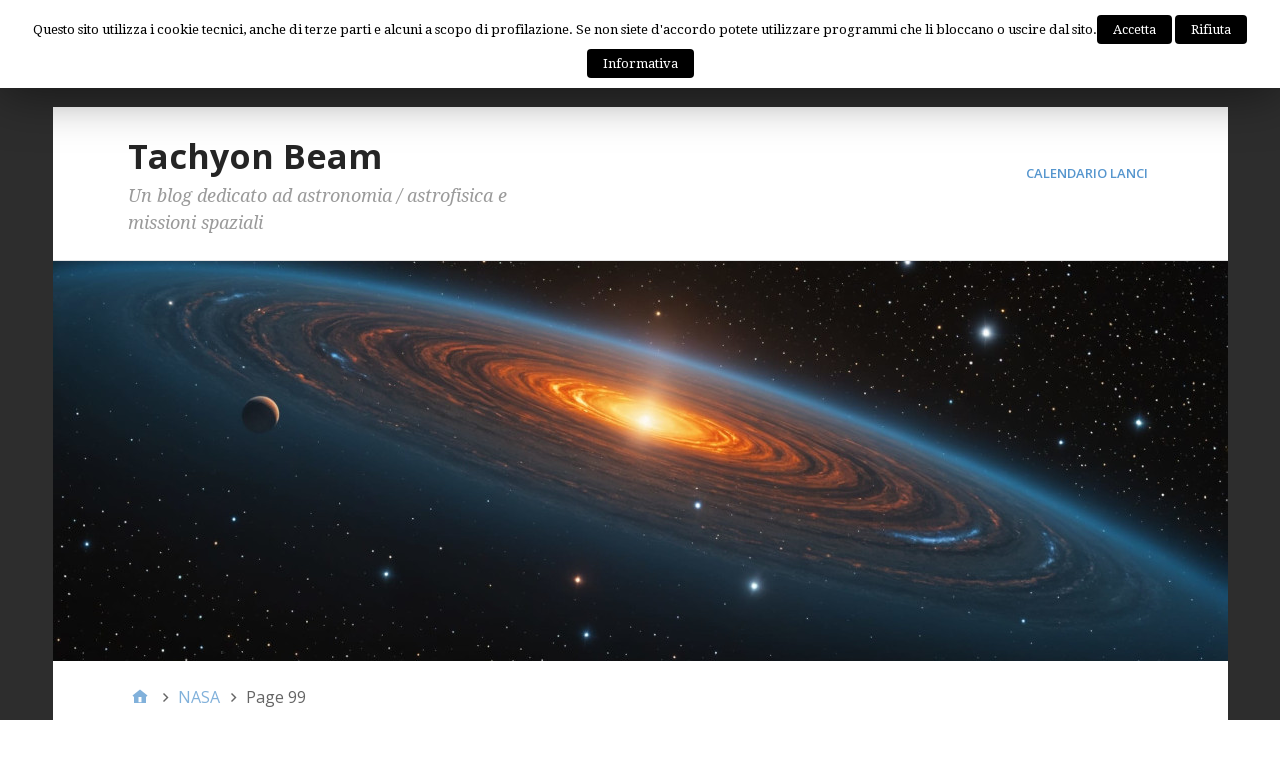

--- FILE ---
content_type: text/html; charset=UTF-8
request_url: https://tachyonbeam.com/tag/nasa/page/99/
body_size: 10345
content:
<!DOCTYPE html>
<html lang="en">

<head>
<meta charset="UTF-8" />
<title>&#8216;NASA&#8217; Articles at Tachyon Beam, Page 99</title>
<meta name="viewport" content="width=device-width, initial-scale=1" />
<meta name="generator" content="Stargazer 4.0.0" />
<link rel='dns-prefetch' href='//platform.twitter.com' />
<link rel='dns-prefetch' href='//platform.linkedin.com' />
<link rel='dns-prefetch' href='//fonts.googleapis.com' />
<link rel='dns-prefetch' href='//s.w.org' />
<link rel="alternate" type="application/rss+xml" title="Tachyon Beam &raquo; Feed" href="https://tachyonbeam.com/feed/" />
<link rel="alternate" type="application/rss+xml" title="Tachyon Beam &raquo; Comments Feed" href="https://tachyonbeam.com/comments/feed/" />
<meta name="description" content="Page 99: Blog riguardanti attività della NASA" />
<link rel="alternate" type="application/rss+xml" title="Tachyon Beam &raquo; NASA Tag Feed" href="https://tachyonbeam.com/tag/nasa/feed/" />
<meta name="keywords" content="NASA, Tachyon Beam" />
<link rel="pingback" href="https://tachyonbeam.com/xmlrpc.php" />
<meta name="robots" content="index,follow,noodp,noydir" />
		<script type="text/javascript">
			window._wpemojiSettings = {"baseUrl":"https:\/\/s.w.org\/images\/core\/emoji\/11\/72x72\/","ext":".png","svgUrl":"https:\/\/s.w.org\/images\/core\/emoji\/11\/svg\/","svgExt":".svg","source":{"concatemoji":"https:\/\/tachyonbeam.com\/wp-includes\/js\/wp-emoji-release.min.js?ver=4.9.26"}};
			!function(e,a,t){var n,r,o,i=a.createElement("canvas"),p=i.getContext&&i.getContext("2d");function s(e,t){var a=String.fromCharCode;p.clearRect(0,0,i.width,i.height),p.fillText(a.apply(this,e),0,0);e=i.toDataURL();return p.clearRect(0,0,i.width,i.height),p.fillText(a.apply(this,t),0,0),e===i.toDataURL()}function c(e){var t=a.createElement("script");t.src=e,t.defer=t.type="text/javascript",a.getElementsByTagName("head")[0].appendChild(t)}for(o=Array("flag","emoji"),t.supports={everything:!0,everythingExceptFlag:!0},r=0;r<o.length;r++)t.supports[o[r]]=function(e){if(!p||!p.fillText)return!1;switch(p.textBaseline="top",p.font="600 32px Arial",e){case"flag":return s([55356,56826,55356,56819],[55356,56826,8203,55356,56819])?!1:!s([55356,57332,56128,56423,56128,56418,56128,56421,56128,56430,56128,56423,56128,56447],[55356,57332,8203,56128,56423,8203,56128,56418,8203,56128,56421,8203,56128,56430,8203,56128,56423,8203,56128,56447]);case"emoji":return!s([55358,56760,9792,65039],[55358,56760,8203,9792,65039])}return!1}(o[r]),t.supports.everything=t.supports.everything&&t.supports[o[r]],"flag"!==o[r]&&(t.supports.everythingExceptFlag=t.supports.everythingExceptFlag&&t.supports[o[r]]);t.supports.everythingExceptFlag=t.supports.everythingExceptFlag&&!t.supports.flag,t.DOMReady=!1,t.readyCallback=function(){t.DOMReady=!0},t.supports.everything||(n=function(){t.readyCallback()},a.addEventListener?(a.addEventListener("DOMContentLoaded",n,!1),e.addEventListener("load",n,!1)):(e.attachEvent("onload",n),a.attachEvent("onreadystatechange",function(){"complete"===a.readyState&&t.readyCallback()})),(n=t.source||{}).concatemoji?c(n.concatemoji):n.wpemoji&&n.twemoji&&(c(n.twemoji),c(n.wpemoji)))}(window,document,window._wpemojiSettings);
		</script>
		<link rel='stylesheet' id='tfg_style-css'  href='https://tachyonbeam.com/wp-content/plugins/twitter-facebook-google-plusone-share/tfg_style.css?ver=4.9.26' type='text/css' media='all' />
<link rel='stylesheet' id='cookie-law-info-css'  href='https://tachyonbeam.com/wp-content/plugins/cookie-law-info/public/css/cookie-law-info-public.css?ver=1.7.1' type='text/css' media='all' />
<link rel='stylesheet' id='cookie-law-info-gdpr-css'  href='https://tachyonbeam.com/wp-content/plugins/cookie-law-info/public/css/cookie-law-info-gdpr.css?ver=1.7.1' type='text/css' media='all' />
<link rel='stylesheet' id='stargazer-font-css'  href='https://fonts.googleapis.com/css?family=Droid+Serif%3A400%2C700%2C400italic%2C700italic%7COpen+Sans%3A300%2C400%2C600%2C700&#038;ver=4.9.26#038;subset=latin,latin-ext' type='text/css' media='all' />
<link rel='stylesheet' id='hybrid-one-five-css'  href='https://tachyonbeam.com/wp-content/themes/stargazer/library/css/one-five.min.css?ver=4.0.0' type='text/css' media='all' />
<link rel='stylesheet' id='hybrid-gallery-css'  href='https://tachyonbeam.com/wp-content/themes/stargazer/library/css/gallery.min.css?ver=4.0.0' type='text/css' media='all' />
<link rel='stylesheet' id='stargazer-mediaelement-css'  href='https://tachyonbeam.com/wp-content/themes/stargazer/css/mediaelement.min.css?ver=4.9.26' type='text/css' media='all' />
<link rel='stylesheet' id='stargazer-media-css'  href='https://tachyonbeam.com/wp-content/themes/stargazer/css/media.min.css?ver=4.9.26' type='text/css' media='all' />
<link rel='stylesheet' id='hybrid-style-css'  href='https://tachyonbeam.com/wp-content/themes/stargazer/style.min.css?ver=4.9.26' type='text/css' media='all' />
<script type='text/javascript' src='https://platform.twitter.com/widgets.js?ver=4.9.26'></script>
<script type='text/javascript' src='https://platform.linkedin.com/in.js?ver=4.9.26'></script>
<script type='text/javascript' src='https://tachyonbeam.com/wp-includes/js/jquery/jquery.js?ver=1.12.4'></script>
<script type='text/javascript' src='https://tachyonbeam.com/wp-includes/js/jquery/jquery-migrate.min.js?ver=1.4.1'></script>
<script type='text/javascript'>
/* <![CDATA[ */
var Cli_Data = {"nn_cookie_ids":[],"cookielist":[]};
var log_object = {"ajax_url":"https:\/\/tachyonbeam.com\/wp-admin\/admin-ajax.php"};
/* ]]> */
</script>
<script type='text/javascript' src='https://tachyonbeam.com/wp-content/plugins/cookie-law-info/public/js/cookie-law-info-public.js?ver=1.7.1'></script>
<link rel='https://api.w.org/' href='https://tachyonbeam.com/wp-json/' />
<link rel="EditURI" type="application/rsd+xml" title="RSD" href="https://tachyonbeam.com/xmlrpc.php?rsd" />
<link rel="wlwmanifest" type="application/wlwmanifest+xml" href="https://tachyonbeam.com/wp-includes/wlwmanifest.xml" /> 
<meta name="generator" content="WordPress 4.9.26" />


<!-- Facebook Like Thumbnail -->
<link rel="image_src" href="http://tachyonbeam.com/wp-content/uploads/2015/11/15-217-master.jpg" />
<!-- End Facebook Like Thumbnail -->


<style type="text/css" id="custom-colors-css">a, .wp-playlist-light .wp-playlist-playing, .wp-embed-comments a,.wp-embed-share-dialog-open, .wp-embed a { color: rgba( 30, 115, 190, 0.75 ); } a:hover, a:focus, legend, mark, .comment-respond .required, pre,.form-allowed-tags code, pre code,.wp-playlist-light .wp-playlist-item:hover,.wp-playlist-light .wp-playlist-item:focus,.mejs-button button:hover::after, .mejs-button button:focus::after,.mejs-overlay-button:hover::after, .mejs-overlay-button:focus::after,.wp-embed-comments a:hover, .wp-embed-comments a:focus,.wp-embed-share-dialog-open:hover, .wp-embed-share-dialog-open:focus,.wp-embed a:hover, .wp-embed a:focus{ color: #1e73be; } input[type='submit'], input[type='reset'], input[type='button'], button, .page-links a,.comment-reply-link, .comment-reply-login, .wp-calendar td.has-posts a, #menu-sub-terms li a{ background-color: rgba( 30, 115, 190, 0.8 ); } legend, mark, pre, .form-allowed-tags code { background-color: rgba( 30, 115, 190, 0.1 ); } input[type='submit']:hover, input[type='submit']:focus,input[type='reset']:hover, input[type='reset']:focus,input[type='button']:hover, input[type='button']:focus,button:hover, button:focus,.page-links a:hover, .page-links a:focus,.wp-calendar td.has-posts a:hover, .wp-calendar td.has-posts a:focus,.widget-title > .wrap,#comments-number > .wrap, #reply-title > .wrap, .attachment-meta-title > .wrap,.widget_search > .search-form,#menu-sub-terms li a:hover, #menu-sub-terms li a:focus,.comment-reply-link:hover, .comment-reply-link:focus,.comment-reply-login:hover, .comment-reply-login:focus,.mejs-time-rail .mejs-time-loaded, .skip-link .screen-reader-text{ background-color: #1e73be; } ::selection { background-color: #1e73be; } legend { border-color: rgba( 30, 115, 190, 0.15 ); } body { border-top-color: #1e73be; } .entry-content a, .entry-summary a, .comment-content a { border-bottom-color: rgba( 30, 115, 190, 0.15 ); } .entry-content a:hover, .entry-content a:focus,           .entry-summary a:hover, .entry-summary a:focus,           .comment-content a:hover, .comment-content a:focus           { border-bottom-color: rgba( 30, 115, 190, 0.75 ); } body, .widget-title, #comments-number, #reply-title,.attachment-meta-title { border-bottom-color: #1e73be; } blockquote { background-color: rgba( 30, 115, 190, 0.85 ); } blockquote blockquote { background-color: rgba( 30, 115, 190, 0.9 ); } blockquote { outline-color: rgba( 30, 115, 190, 0.85); }</style>
		<script type="text/javascript">
			var cli_flush_cache=2;
		</script>
		
<style type="text/css" id="custom-header-css">body.custom-header #site-title a { color: #252525; }</style>
<style type="text/css" id="custom-background-css">body.custom-background { background: #2d2d2d; }</style>
<link rel="icon" href="https://tachyonbeam.com/wp-content/uploads/2024/01/cropped-Icon-32x32.jpg" sizes="32x32" />
<link rel="icon" href="https://tachyonbeam.com/wp-content/uploads/2024/01/cropped-Icon-192x192.jpg" sizes="192x192" />
<link rel="apple-touch-icon-precomposed" href="https://tachyonbeam.com/wp-content/uploads/2024/01/cropped-Icon-180x180.jpg" />
<meta name="msapplication-TileImage" content="https://tachyonbeam.com/wp-content/uploads/2024/01/cropped-Icon-270x270.jpg" />

<!-- BEGIN ExactMetrics v5.3.7 Universal Analytics - https://exactmetrics.com/ -->
<script>
(function(i,s,o,g,r,a,m){i['GoogleAnalyticsObject']=r;i[r]=i[r]||function(){
	(i[r].q=i[r].q||[]).push(arguments)},i[r].l=1*new Date();a=s.createElement(o),
	m=s.getElementsByTagName(o)[0];a.async=1;a.src=g;m.parentNode.insertBefore(a,m)
})(window,document,'script','https://www.google-analytics.com/analytics.js','ga');
  ga('create', 'UA-61230419-1', 'auto');
  ga('send', 'pageview');
</script>
<!-- END ExactMetrics Universal Analytics -->
</head>

<body class="wordpress ltr en parent-theme multisite blog-1 y2026 m01 d18 h15 sunday logged-out custom-background custom-header display-header-text plural archive taxonomy taxonomy-post_tag taxonomy-post_tag-nasa post_tag-template-default paged paged-99 layout-2c-l custom-colors" dir="ltr" itemscope="itemscope" itemtype="http://schema.org/Blog">

	<div id="container">

		<div class="skip-link">
			<a href="#content" class="screen-reader-text">Skip to content</a>
		</div><!-- .skip-link -->

		
	<nav class="menu menu-primary" role="navigation" id="menu-primary" aria-label="Primary Menu" itemscope="itemscope" itemtype="http://schema.org/SiteNavigationElement">

		<h3 id="menu-primary-title" class="menu-toggle">
			<button class="screen-reader-text">MenuA</button>
		</h3><!-- .menu-toggle -->

		<div class="wrap"><ul id="menu-primary-items" class="menu-items"><li id="menu-item-14" class="menu-item menu-item-type-post_type menu-item-object-page menu-item-14"><a href="https://tachyonbeam.com/about/">Contatti / About</a></li>
</ul><form role="search" method="get" class="search-form" action="https://tachyonbeam.com/">
				<label>
					<span class="screen-reader-text">Search for:</span>
					<input type="search" class="search-field" placeholder="Search &hellip;" value="" name="s" />
				</label>
				<input type="submit" class="search-submit" value="Search" />
			</form></div>
	</nav><!-- #menu-primary -->


		<div class="wrap">

			<header class="site-header" id="header" role="banner" itemscope="itemscope" itemtype="http://schema.org/WPHeader">

				
					<div id="branding">
						
													<h1 class="site-title" id="site-title" itemprop="headline"><a href="https://tachyonbeam.com" rel="home">Tachyon Beam</a></h1>							<h2 class="site-description" id="site-description" itemprop="description">Un blog dedicato ad astronomia / astrofisica e missioni spaziali</h2>											</div><!-- #branding -->

				
				
	<nav class="menu menu-secondary" role="navigation" id="menu-secondary" aria-label="Secondary Menu" itemscope="itemscope" itemtype="http://schema.org/SiteNavigationElement">

		<h3 id="menu-primary-title" class="menu-toggle">
			<button class="screen-reader-text">MenuB</button>
		</h3><!-- .menu-toggle -->

		<div class="wrap"><ul id="menu-secondary-items" class="menu-items"><li id="menu-item-24" class="menu-item menu-item-type-post_type menu-item-object-page menu-item-24"><a href="https://tachyonbeam.com/calendario-lanci/">Calendario lanci</a></li>
</ul></div>
	</nav><!-- #menu-secondary -->


			</header><!-- #header -->

			
				<img class="header-image" src="https://tachyonbeam.com/wp-content/uploads/2026/01/TB20b.jpg" width="1175" height="400" alt="" />

			
			<div id="main" class="main">

				
	<nav role="navigation" aria-label="Breadcrumbs" class="breadcrumb-trail breadcrumbs" itemprop="breadcrumb"><ul class="trail-items" itemscope itemtype="http://schema.org/BreadcrumbList"><meta name="numberOfItems" content="3" /><meta name="itemListOrder" content="Ascending" /><li itemprop="itemListElement" itemscope itemtype="http://schema.org/ListItem" class="trail-item trail-begin"><a href="https://tachyonbeam.com/" rel="home"><span itemprop="name">Home</span></a><meta itemprop="position" content="1" /></li><li itemprop="itemListElement" itemscope itemtype="http://schema.org/ListItem" class="trail-item"><a href="https://tachyonbeam.com/tag/nasa/"><span itemprop="name">NASA</span></a><meta itemprop="position" content="2" /></li><li itemprop="itemListElement" itemscope itemtype="http://schema.org/ListItem" class="trail-item trail-end"><span itemprop="name">Page 99</span><meta itemprop="position" content="3" /></li></ul></nav>

<main class="content" id="content" role="main">

	
		<div class="archive-header" itemscope="itemscope" itemtype="http://schema.org/WebPageElement">

	<h1 class="archive-title" itemprop="headline">NASA</h1>

	
	
</div><!-- .loop-meta -->
	
	
		
			
			<article class="entry author-admin has-excerpt post-856 post type-post status-publish format-standard category-sonde tag-nasa tag-pianet" id="post-856" itemscope="itemscope" itemtype="http://schema.org/BlogPosting" itemprop="blogPost">

	
		<a href="https://tachyonbeam.com/2015/11/06/latmosfera-di-marte-strappata-via-dal-vento-solare/"><img  class="landscape cw-greater thumbnail stargazer-full" width="640" height="360" alt="Rappresentazione artistica di una tempesta solare mentre strappa via gas dall&#039;atmosfera di Marte (Immagine NASA/GSFC)" itemprop="image" src="https://tachyonbeam.com/wp-content/uploads/2015/11/15-217-master.jpg" /></a>
		<header class="entry-header">

			<h2 class="entry-title" itemprop="headline"><a href="https://tachyonbeam.com/2015/11/06/latmosfera-di-marte-strappata-via-dal-vento-solare/" rel="bookmark" itemprop="url">L&#8217;atmosfera di Marte strappata via dal vento solare</a></h2>
			<div class="entry-byline">
				<span class="entry-author" itemprop="author" itemscope="itemscope" itemtype="http://schema.org/Person"><a href="https://tachyonbeam.com/author/admin/" title="Posts by Massimo Luciani" rel="author" class="url fn n" itemprop="url"><span itemprop="name">Massimo Luciani</span></a></span>
				<time class="entry-published updated" datetime="2015-11-06T10:57:39+00:00" itemprop="datePublished" title="Friday, November 6, 2015, 10:57 am">November 6, 2015</time>
				<a href="https://tachyonbeam.com/2015/11/06/latmosfera-di-marte-strappata-via-dal-vento-solare/#comments" class="comments-link" itemprop="discussionURL">3</a>							</div><!-- .entry-byline -->

		</header><!-- .entry-header -->

		<div class="entry-summary" itemprop="description">
			<p>Ben due riviste ospitano una serie articoli che descrivono i risultati di un anno della missione della sonda spaziale MAVEN della NASA, &#8220;Science&#8221; e &#8220;Geophysical Research Letters&#8221;. Le conclusioni sui motivi per cui Marte ha perso la maggior parte della sua atmosfera sono state anche spiegate in una conferenza stampa della NASA tenuta ieri. In poche parole, la colpa è del vento solare, che ha potuto portare via l&#8217;atmosfera grazie all&#8217;assenza di un campo magnetico protettivo trasformando un pianeta che in origine era simile alla Terra nel desolato pianeta rosso che conosciamo oggi.</p>
<div class="bottomcontainerBox" style="border:1px solid #808080; border-radius:5px 5px 5px 5px; box-shadow:2px 2px 5px rgba(0,0,0,0.3);background-color:#F0F4F9;">
			<div style="float:left; width:125px;padding-right:10px; margin:4px 4px 4px 4px;height:30px;">
			<iframe src="https://www.facebook.com/plugins/like.php?href=https%3A%2F%2Ftachyonbeam.com%2F2015%2F11%2F06%2Flatmosfera-di-marte-strappata-via-dal-vento-solare%2F&amp;layout=button_count&amp;show_faces=false&amp;width=125&amp;action=like&amp;font=verdana&amp;colorscheme=light&amp;height=21" scrolling="no" frameborder="0" allowTransparency="true" style="border:none; overflow:hidden; width:125px; height:21px;"></iframe></div>
			<div style="float:left; width:105px;padding-right:10px; margin:4px 4px 4px 4px;height:30px;">
			<a href="https://twitter.com/share" class="twitter-share-button" data-url="https://tachyonbeam.com/2015/11/06/latmosfera-di-marte-strappata-via-dal-vento-solare/"  data-text="L&#8217;atmosfera di Marte strappata via dal vento solare" data-count="horizontal" data-via="NetMassimo"></a>
			</div><div style="float:left; width:105px;padding-right:10px; margin:4px 4px 4px 4px;height:30px;"><script type="in/share" data-url="https://tachyonbeam.com/2015/11/06/latmosfera-di-marte-strappata-via-dal-vento-solare/" data-counter="right"></script></div><div style="float:left; width:105px;padding-right:10px; margin:4px 4px 4px 4px;height:30px;"><a href="https://pinterest.com/pin/create/button/?url=https%3A%2F%2Ftachyonbeam.com%2F2015%2F11%2F06%2Flatmosfera-di-marte-strappata-via-dal-vento-solare%2F&media=http%3A%2F%2Ftachyonbeam.com%2Fwp-content%2Fuploads%2F2015%2F11%2F15-217-master.jpg" data-pin-do="buttonPin" data-pin-config="beside"><img src="//assets.pinterest.com/images/pidgets/pinit_fg_en_rect_gray_20.png" /></a>
<script type="text/javascript" async src="//assets.pinterest.com/js/pinit.js"></script></div>			
			</div><div style="clear:both"></div><div style="padding-bottom:4px;"></div>		</div><!-- .entry-summary -->

	
</article><!-- .entry -->
			
		
			
			<article class="entry author-admin has-excerpt post-843 post type-post status-publish format-standard category-stazioni-spaziali tag-esa tag-jaxa tag-nasa tag-roscosmos" id="post-843" itemscope="itemscope" itemtype="http://schema.org/BlogPosting" itemprop="blogPost">

	
		<a href="https://tachyonbeam.com/2015/11/02/15-anni-fa-linizio-della-presenza-umana-ininterrotta-sulla-stazione-spaziale-internazionale/"><img  class="landscape cw-greater thumbnail stargazer-full" width="640" height="408" alt="La Stazione Spaziale Internazionale fotografata da un membro dell&#039;equipaggio dello Space Shuttle Atlantis il 23 maggio 2010 (Foto NASA)" itemprop="image" src="https://tachyonbeam.com/wp-content/uploads/2015/11/International_Space_Station_after_undocking_of_STS-132.jpg" /></a>
		<header class="entry-header">

			<h2 class="entry-title" itemprop="headline"><a href="https://tachyonbeam.com/2015/11/02/15-anni-fa-linizio-della-presenza-umana-ininterrotta-sulla-stazione-spaziale-internazionale/" rel="bookmark" itemprop="url">15 anni fa l&#8217;inizio della presenza umana ininterrotta sulla Stazione Spaziale Internazionale</a></h2>
			<div class="entry-byline">
				<span class="entry-author" itemprop="author" itemscope="itemscope" itemtype="http://schema.org/Person"><a href="https://tachyonbeam.com/author/admin/" title="Posts by Massimo Luciani" rel="author" class="url fn n" itemprop="url"><span itemprop="name">Massimo Luciani</span></a></span>
				<time class="entry-published updated" datetime="2015-11-02T10:44:25+00:00" itemprop="datePublished" title="Monday, November 2, 2015, 10:44 am">November 2, 2015</time>
				<a href="https://tachyonbeam.com/2015/11/02/15-anni-fa-linizio-della-presenza-umana-ininterrotta-sulla-stazione-spaziale-internazionale/#respond" class="comments-link" itemprop="discussionURL">0</a>							</div><!-- .entry-byline -->

		</header><!-- .entry-header -->

		<div class="entry-summary" itemprop="description">
			<p>Il 2 novembre 2000 i primi tre membri dell&#8217;equipaggio raggiunsero la Stazione Spaziale Internazionale per iniziare i lavori in quello che allora era il nuovo avamposto dell&#8217;umanità. Con quell&#8217;atto, l&#8217;astronauta americano Bill Shepherd e i cosmonauti russi Yuri Gidzenko e Sergei Krikalev vi stabilirono una presenza umana ininterrotta. Nel corso degli anni, la Stazione è stata espansa fino ad assumere la configurazione attuale sviluppando possibilità sempre più ampie di compiere ricerche che hanno portato e porteranno vari sviluppi tecnologici e scientifici.</p>
<div class="bottomcontainerBox" style="border:1px solid #808080; border-radius:5px 5px 5px 5px; box-shadow:2px 2px 5px rgba(0,0,0,0.3);background-color:#F0F4F9;">
			<div style="float:left; width:125px;padding-right:10px; margin:4px 4px 4px 4px;height:30px;">
			<iframe src="https://www.facebook.com/plugins/like.php?href=https%3A%2F%2Ftachyonbeam.com%2F2015%2F11%2F02%2F15-anni-fa-linizio-della-presenza-umana-ininterrotta-sulla-stazione-spaziale-internazionale%2F&amp;layout=button_count&amp;show_faces=false&amp;width=125&amp;action=like&amp;font=verdana&amp;colorscheme=light&amp;height=21" scrolling="no" frameborder="0" allowTransparency="true" style="border:none; overflow:hidden; width:125px; height:21px;"></iframe></div>
			<div style="float:left; width:105px;padding-right:10px; margin:4px 4px 4px 4px;height:30px;">
			<a href="https://twitter.com/share" class="twitter-share-button" data-url="https://tachyonbeam.com/2015/11/02/15-anni-fa-linizio-della-presenza-umana-ininterrotta-sulla-stazione-spaziale-internazionale/"  data-text="15 anni fa l&#8217;inizio della presenza umana ininterrotta sulla Stazione Spaziale Internazionale" data-count="horizontal" data-via="NetMassimo"></a>
			</div><div style="float:left; width:105px;padding-right:10px; margin:4px 4px 4px 4px;height:30px;"><script type="in/share" data-url="https://tachyonbeam.com/2015/11/02/15-anni-fa-linizio-della-presenza-umana-ininterrotta-sulla-stazione-spaziale-internazionale/" data-counter="right"></script></div><div style="float:left; width:105px;padding-right:10px; margin:4px 4px 4px 4px;height:30px;"><a href="https://pinterest.com/pin/create/button/?url=https%3A%2F%2Ftachyonbeam.com%2F2015%2F11%2F02%2F15-anni-fa-linizio-della-presenza-umana-ininterrotta-sulla-stazione-spaziale-internazionale%2F&media=https%3A%2F%2Ftachyonbeam.com%2Fwp-content%2Fuploads%2F2015%2F11%2FInternational_Space_Station_after_undocking_of_STS-132.jpg" data-pin-do="buttonPin" data-pin-config="beside"><img src="//assets.pinterest.com/images/pidgets/pinit_fg_en_rect_gray_20.png" /></a>
<script type="text/javascript" async src="//assets.pinterest.com/js/pinit.js"></script></div>			
			</div><div style="clear:both"></div><div style="padding-bottom:4px;"></div>		</div><!-- .entry-summary -->

	
</article><!-- .entry -->
			
		
			
			<article class="entry author-admin has-excerpt post-839 post type-post status-publish format-standard category-telescopi tag-buchineri tag-nasa" id="post-839" itemscope="itemscope" itemtype="http://schema.org/BlogPosting" itemprop="blogPost">

	
		<a href="https://tachyonbeam.com/2015/10/31/una-gigantesca-eruzione-da-un-un-buco-nero-supermassiccio/"><img  class="landscape cw-greater thumbnail stargazer-full" width="640" height="356" alt="Schema dell&#039;espulsione coronale. A sinistra, la corona si raccoglie verso l’interno, al centro diventa luminosa e a destra prima di essere espulsa dal buco nero (Immagine NASA/JPL-Caltech)" itemprop="image" src="https://tachyonbeam.com/wp-content/uploads/2015/10/pia20051.jpg" /></a>
		<header class="entry-header">

			<h2 class="entry-title" itemprop="headline"><a href="https://tachyonbeam.com/2015/10/31/una-gigantesca-eruzione-da-un-un-buco-nero-supermassiccio/" rel="bookmark" itemprop="url">Una gigantesca eruzione da un un buco nero supermassiccio</a></h2>
			<div class="entry-byline">
				<span class="entry-author" itemprop="author" itemscope="itemscope" itemtype="http://schema.org/Person"><a href="https://tachyonbeam.com/author/admin/" title="Posts by Massimo Luciani" rel="author" class="url fn n" itemprop="url"><span itemprop="name">Massimo Luciani</span></a></span>
				<time class="entry-published updated" datetime="2015-10-31T10:33:33+00:00" itemprop="datePublished" title="Saturday, October 31, 2015, 10:33 am">October 31, 2015</time>
				<a href="https://tachyonbeam.com/2015/10/31/una-gigantesca-eruzione-da-un-un-buco-nero-supermassiccio/#respond" class="comments-link" itemprop="discussionURL">0</a>							</div><!-- .entry-byline -->

		</header><!-- .entry-header -->

		<div class="entry-summary" itemprop="description">
			<p>Un articolo pubblicato sulla rivista &#8220;Monthly Notices of the Royal Astronomical Society&#8221; descrive l&#8217;osservazione dettagliata di un&#8217;enorme eruzione di raggi X da parte di un buco nero supermassiccio conosciuto come Markarian 335 o Mrk 335. I telescopi spaziali Swift e NuSTAR sono stati usati per esaminare questo fenomeno di proporzioni gigantesche concludendo che è stato originato da un&#8217;espulsione coronale.</p>
<div class="bottomcontainerBox" style="border:1px solid #808080; border-radius:5px 5px 5px 5px; box-shadow:2px 2px 5px rgba(0,0,0,0.3);background-color:#F0F4F9;">
			<div style="float:left; width:125px;padding-right:10px; margin:4px 4px 4px 4px;height:30px;">
			<iframe src="https://www.facebook.com/plugins/like.php?href=https%3A%2F%2Ftachyonbeam.com%2F2015%2F10%2F31%2Funa-gigantesca-eruzione-da-un-un-buco-nero-supermassiccio%2F&amp;layout=button_count&amp;show_faces=false&amp;width=125&amp;action=like&amp;font=verdana&amp;colorscheme=light&amp;height=21" scrolling="no" frameborder="0" allowTransparency="true" style="border:none; overflow:hidden; width:125px; height:21px;"></iframe></div>
			<div style="float:left; width:105px;padding-right:10px; margin:4px 4px 4px 4px;height:30px;">
			<a href="https://twitter.com/share" class="twitter-share-button" data-url="https://tachyonbeam.com/2015/10/31/una-gigantesca-eruzione-da-un-un-buco-nero-supermassiccio/"  data-text="Una gigantesca eruzione da un un buco nero supermassiccio" data-count="horizontal" data-via="NetMassimo"></a>
			</div><div style="float:left; width:105px;padding-right:10px; margin:4px 4px 4px 4px;height:30px;"><script type="in/share" data-url="https://tachyonbeam.com/2015/10/31/una-gigantesca-eruzione-da-un-un-buco-nero-supermassiccio/" data-counter="right"></script></div><div style="float:left; width:105px;padding-right:10px; margin:4px 4px 4px 4px;height:30px;"><a href="https://pinterest.com/pin/create/button/?url=https%3A%2F%2Ftachyonbeam.com%2F2015%2F10%2F31%2Funa-gigantesca-eruzione-da-un-un-buco-nero-supermassiccio%2F&media=http%3A%2F%2Ftachyonbeam.com%2Fwp-content%2Fuploads%2F2015%2F10%2Fpia20051.jpg" data-pin-do="buttonPin" data-pin-config="beside"><img src="//assets.pinterest.com/images/pidgets/pinit_fg_en_rect_gray_20.png" /></a>
<script type="text/javascript" async src="//assets.pinterest.com/js/pinit.js"></script></div>			
			</div><div style="clear:both"></div><div style="padding-bottom:4px;"></div>		</div><!-- .entry-summary -->

	
</article><!-- .entry -->
			
		
			
			<article class="entry author-admin has-excerpt post-835 post type-post status-publish format-standard category-sonde tag-nasa" id="post-835" itemscope="itemscope" itemtype="http://schema.org/BlogPosting" itemprop="blogPost">

	
		<a href="https://tachyonbeam.com/2015/10/30/una-spiegazione-ai-misteri-dei-confini-del-sistema-solare/"><img  class="landscape cw-greater thumbnail stargazer-full" width="640" height="360" alt="Rappresentazione artistica della sonda spaziale Voyager 1 nello spazio profondo (Immagine NASA/JPL-Caltech)" itemprop="image" src="https://tachyonbeam.com/wp-content/uploads/2015/10/PIA17049.jpg" /></a>
		<header class="entry-header">

			<h2 class="entry-title" itemprop="headline"><a href="https://tachyonbeam.com/2015/10/30/una-spiegazione-ai-misteri-dei-confini-del-sistema-solare/" rel="bookmark" itemprop="url">Una spiegazione ai misteri dei confini del sistema solare</a></h2>
			<div class="entry-byline">
				<span class="entry-author" itemprop="author" itemscope="itemscope" itemtype="http://schema.org/Person"><a href="https://tachyonbeam.com/author/admin/" title="Posts by Massimo Luciani" rel="author" class="url fn n" itemprop="url"><span itemprop="name">Massimo Luciani</span></a></span>
				<time class="entry-published updated" datetime="2015-10-30T10:56:09+00:00" itemprop="datePublished" title="Friday, October 30, 2015, 10:56 am">October 30, 2015</time>
				<a href="https://tachyonbeam.com/2015/10/30/una-spiegazione-ai-misteri-dei-confini-del-sistema-solare/#respond" class="comments-link" itemprop="discussionURL">0</a>							</div><!-- .entry-byline -->

		</header><!-- .entry-header -->

		<div class="entry-summary" itemprop="description">
			<p>Un articolo pubblicato su &#8220;Astrophysical Journal Letters&#8221; descrive una nuova analisi dei dati raccolti dalla sonda spaziale Voyager 1 della NASA per capire perché certe rilevazioni fossero anomale. La Voyager 1 è entrata nello spazio interstellare nel 2012 ma i dati poco chiari avevano sollevato discussioni. Dopo circa un anno, la NASA aveva confermato l&#8217;evento ma certe caratteristiche inattese dell&#8217;area di confine del sistema solare richiedevano altri studi.</p>
<div class="bottomcontainerBox" style="border:1px solid #808080; border-radius:5px 5px 5px 5px; box-shadow:2px 2px 5px rgba(0,0,0,0.3);background-color:#F0F4F9;">
			<div style="float:left; width:125px;padding-right:10px; margin:4px 4px 4px 4px;height:30px;">
			<iframe src="https://www.facebook.com/plugins/like.php?href=https%3A%2F%2Ftachyonbeam.com%2F2015%2F10%2F30%2Funa-spiegazione-ai-misteri-dei-confini-del-sistema-solare%2F&amp;layout=button_count&amp;show_faces=false&amp;width=125&amp;action=like&amp;font=verdana&amp;colorscheme=light&amp;height=21" scrolling="no" frameborder="0" allowTransparency="true" style="border:none; overflow:hidden; width:125px; height:21px;"></iframe></div>
			<div style="float:left; width:105px;padding-right:10px; margin:4px 4px 4px 4px;height:30px;">
			<a href="https://twitter.com/share" class="twitter-share-button" data-url="https://tachyonbeam.com/2015/10/30/una-spiegazione-ai-misteri-dei-confini-del-sistema-solare/"  data-text="Una spiegazione ai misteri dei confini del sistema solare" data-count="horizontal" data-via="NetMassimo"></a>
			</div><div style="float:left; width:105px;padding-right:10px; margin:4px 4px 4px 4px;height:30px;"><script type="in/share" data-url="https://tachyonbeam.com/2015/10/30/una-spiegazione-ai-misteri-dei-confini-del-sistema-solare/" data-counter="right"></script></div><div style="float:left; width:105px;padding-right:10px; margin:4px 4px 4px 4px;height:30px;"><a href="https://pinterest.com/pin/create/button/?url=https%3A%2F%2Ftachyonbeam.com%2F2015%2F10%2F30%2Funa-spiegazione-ai-misteri-dei-confini-del-sistema-solare%2F&media=http%3A%2F%2Ftachyonbeam.com%2Fwp-content%2Fuploads%2F2015%2F10%2FPIA17049.jpg" data-pin-do="buttonPin" data-pin-config="beside"><img src="//assets.pinterest.com/images/pidgets/pinit_fg_en_rect_gray_20.png" /></a>
<script type="text/javascript" async src="//assets.pinterest.com/js/pinit.js"></script></div>			
			</div><div style="clear:both"></div><div style="padding-bottom:4px;"></div>		</div><!-- .entry-summary -->

	
</article><!-- .entry -->
			
		
			
			<article class="entry author-admin has-excerpt post-820 post type-post status-publish format-standard category-telescopi tag-esa tag-galassie tag-nasa" id="post-820" itemscope="itemscope" itemtype="http://schema.org/BlogPosting" itemprop="blogPost">

	
		<a href="https://tachyonbeam.com/2015/10/23/antichissime-galassie-nane-osservate-dal-telescopio-spaziale-hubble/"><img  class="portrait cw-greater thumbnail stargazer-full" width="450" height="500" alt="L&#039;ammasso galattico MACS J0416.1–2403 osservato dal telescopio spaziale Hubble (Immagine NASA, ESA and the HST Frontier Fields team (STScI))" itemprop="image" src="https://tachyonbeam.com/wp-content/uploads/2015/10/heic1523a-450x500.jpg" /></a>
		<header class="entry-header">

			<h2 class="entry-title" itemprop="headline"><a href="https://tachyonbeam.com/2015/10/23/antichissime-galassie-nane-osservate-dal-telescopio-spaziale-hubble/" rel="bookmark" itemprop="url">Antichissime galassie nane osservate dal telescopio spaziale Hubble</a></h2>
			<div class="entry-byline">
				<span class="entry-author" itemprop="author" itemscope="itemscope" itemtype="http://schema.org/Person"><a href="https://tachyonbeam.com/author/admin/" title="Posts by Massimo Luciani" rel="author" class="url fn n" itemprop="url"><span itemprop="name">Massimo Luciani</span></a></span>
				<time class="entry-published updated" datetime="2015-10-23T09:55:42+00:00" itemprop="datePublished" title="Friday, October 23, 2015, 9:55 am">October 23, 2015</time>
				<a href="https://tachyonbeam.com/2015/10/23/antichissime-galassie-nane-osservate-dal-telescopio-spaziale-hubble/#comments" class="comments-link" itemprop="discussionURL">1</a>							</div><!-- .entry-byline -->

		</header><!-- .entry-header -->

		<div class="entry-summary" itemprop="description">
			<p>Un team internazionale di astronomi guidato da Hakim Atek dell’Ecole Polytechnique Fédérale di Losanna, in Svizzera, ha utilizzato il telescopio spaziale Hubble per osservare oltre 250 galassie nane che esistevano tra i 600 e i 900 milioni di anni dopo il Big Bang. Si tratta di uno dei più vasti campioni di galassie nane scoperte finora risalenti a un&#8217;epoca così remota e ci permette di dare un&#8217;occhiata all&#8217;universo quando era molto giovane fornendoci informazioni utili a capire la sua evoluzione.</p>
<div class="bottomcontainerBox" style="border:1px solid #808080; border-radius:5px 5px 5px 5px; box-shadow:2px 2px 5px rgba(0,0,0,0.3);background-color:#F0F4F9;">
			<div style="float:left; width:125px;padding-right:10px; margin:4px 4px 4px 4px;height:30px;">
			<iframe src="https://www.facebook.com/plugins/like.php?href=https%3A%2F%2Ftachyonbeam.com%2F2015%2F10%2F23%2Fantichissime-galassie-nane-osservate-dal-telescopio-spaziale-hubble%2F&amp;layout=button_count&amp;show_faces=false&amp;width=125&amp;action=like&amp;font=verdana&amp;colorscheme=light&amp;height=21" scrolling="no" frameborder="0" allowTransparency="true" style="border:none; overflow:hidden; width:125px; height:21px;"></iframe></div>
			<div style="float:left; width:105px;padding-right:10px; margin:4px 4px 4px 4px;height:30px;">
			<a href="https://twitter.com/share" class="twitter-share-button" data-url="https://tachyonbeam.com/2015/10/23/antichissime-galassie-nane-osservate-dal-telescopio-spaziale-hubble/"  data-text="Antichissime galassie nane osservate dal telescopio spaziale Hubble" data-count="horizontal" data-via="NetMassimo"></a>
			</div><div style="float:left; width:105px;padding-right:10px; margin:4px 4px 4px 4px;height:30px;"><script type="in/share" data-url="https://tachyonbeam.com/2015/10/23/antichissime-galassie-nane-osservate-dal-telescopio-spaziale-hubble/" data-counter="right"></script></div><div style="float:left; width:105px;padding-right:10px; margin:4px 4px 4px 4px;height:30px;"><a href="https://pinterest.com/pin/create/button/?url=https%3A%2F%2Ftachyonbeam.com%2F2015%2F10%2F23%2Fantichissime-galassie-nane-osservate-dal-telescopio-spaziale-hubble%2F&media=http%3A%2F%2Ftachyonbeam.com%2Fwp-content%2Fuploads%2F2015%2F10%2Fheic1523a.jpg" data-pin-do="buttonPin" data-pin-config="beside"><img src="//assets.pinterest.com/images/pidgets/pinit_fg_en_rect_gray_20.png" /></a>
<script type="text/javascript" async src="//assets.pinterest.com/js/pinit.js"></script></div>			
			</div><div style="clear:both"></div><div style="padding-bottom:4px;"></div>		</div><!-- .entry-summary -->

	
</article><!-- .entry -->
			
		
		
	
	<nav class="navigation pagination" role="navigation">
		<h2 class="screen-reader-text">Posts navigation</h2>
		<div class="nav-links"><a class="prev page-numbers" href="https://tachyonbeam.com/tag/nasa/page/98/">&larr; Previous</a>
<a class='page-numbers' href='https://tachyonbeam.com/tag/nasa/'>1</a>
<span class="page-numbers dots">&hellip;</span>
<a class='page-numbers' href='https://tachyonbeam.com/tag/nasa/page/98/'>98</a>
<span aria-current='page' class='page-numbers current'>99</span>
<a class='page-numbers' href='https://tachyonbeam.com/tag/nasa/page/100/'>100</a>
<span class="page-numbers dots">&hellip;</span>
<a class='page-numbers' href='https://tachyonbeam.com/tag/nasa/page/115/'>115</a>
<a class="next page-numbers" href="https://tachyonbeam.com/tag/nasa/page/100/">Next &rarr;</a></div>
	</nav>

	
</main><!-- #content -->

				
	<aside class="sidebar sidebar-primary" role="complementary" id="sidebar-primary" aria-label="Primary Sidebar" itemscope="itemscope" itemtype="http://schema.org/WPSideBar">

		<h3 id="sidebar-primary-title" class="screen-reader-text">Primary Sidebar</h3>

		
			<section id="text-4" class="widget widget_text">			<div class="textwidget"><p>Seguimi sui social ai profili elencati in <a href="https://tachyonbeam.com/about/">questa pagina</a>!</p>
</div>
		</section><section id="search-2" class="widget widget_search"><form role="search" method="get" class="search-form" action="https://tachyonbeam.com/">
				<label>
					<span class="screen-reader-text">Search for:</span>
					<input type="search" class="search-field" placeholder="Search &hellip;" value="" name="s" />
				</label>
				<input type="submit" class="search-submit" value="Search" />
			</form></section><section id="rss-2" class="widget widget_rss"><h3 class="widget-title"><a class="rsswidget" href="https://tachyonbeam.com/feed"><img class="rss-widget-icon" style="border:0" width="14" height="14" src="https://tachyonbeam.com/wp-includes/images/rss.png" alt="RSS" /></a> <a class="rsswidget" href="">Feed Tachyon Beam</a></h3></section><section id="categories-2" class="widget widget_categories"><h3 class="widget-title">Categorie</h3>		<ul>
	<li class="cat-item cat-item-28"><a href="https://tachyonbeam.com/category/acceleratori/" title="Blog che parlano di acceleratori di particelle">Acceleratori di particelle</a> (8)
</li>
	<li class="cat-item cat-item-10"><a href="https://tachyonbeam.com/category/astronomia/" title="Blog che parlano di astronomia o astrofisica">Astronomia / astrofisica</a> (1,551)
<ul class='children'>
	<li class="cat-item cat-item-14"><a href="https://tachyonbeam.com/category/astronomia/sonde/" title="Blog che parlano di sonde spaziali: lanci e operazioni.">Sonde spaziali</a> (371)
</li>
	<li class="cat-item cat-item-21"><a href="https://tachyonbeam.com/category/astronomia/telescopi/" title="Blog che parlano di telescopi e strumenti di osservazione astronomica">Telescopi</a> (1,117)
</li>
</ul>
</li>
	<li class="cat-item cat-item-43"><a href="https://tachyonbeam.com/category/aziendeagenziespaziali/" title="Blog che parlano di aziende e/o agenzie spaziali">Aziende / agenzie spaziali</a> (18)
</li>
	<li class="cat-item cat-item-37"><a href="https://tachyonbeam.com/category/colonie/" title="Blog che parlano di colonie nello spazio: su pianeti, lune, in orbita.">Colonie spaziali</a> (3)
</li>
	<li class="cat-item cat-item-15"><a href="https://tachyonbeam.com/category/lanciatori/" title="Blog su lanciatori: razzi o aeroplani">Lanciatori</a> (52)
</li>
	<li class="cat-item cat-item-24"><a href="https://tachyonbeam.com/category/landerrover/" title="Blog che parlano di lander e/o rover">Lander / Rover</a> (96)
</li>
	<li class="cat-item cat-item-16"><a href="https://tachyonbeam.com/category/navicelle/" title="Blog che parlano di navicelle spaziali">Navicelle spaziali</a> (392)
</li>
	<li class="cat-item cat-item-4"><a href="https://tachyonbeam.com/category/satelliti/" title="Blog che parlano di satelliti: lanci, operazioni, studi, caduta.">Satelliti</a> (50)
</li>
	<li class="cat-item cat-item-6"><a href="https://tachyonbeam.com/category/stazioni-spaziali/" title="Blog che parlano di Stazioni Spaziali">Stazioni Spaziali</a> (180)
</li>
		</ul>
</section><section id="tag_cloud-2" class="widget widget_tag_cloud"><h3 class="widget-title">Tag</h3><div class="tagcloud"><a href="https://tachyonbeam.com/tag/asteroidi/" class="tag-cloud-link tag-link-32 tag-link-position-1" style="font-size: 17.0393700787pt;" aria-label="Asteroidi (86 items)">Asteroidi</a>
<a href="https://tachyonbeam.com/tag/astronauti/" class="tag-cloud-link tag-link-31 tag-link-position-2" style="font-size: 18.2519685039pt;" aria-label="Astronauti / astronaute (143 items)">Astronauti / astronaute</a>
<a href="https://tachyonbeam.com/tag/blueorigin/" class="tag-cloud-link tag-link-46 tag-link-position-3" style="font-size: 11.8582677165pt;" aria-label="Blue Origin (9 items)">Blue Origin</a>
<a href="https://tachyonbeam.com/tag/boeing/" class="tag-cloud-link tag-link-47 tag-link-position-4" style="font-size: 11.8582677165pt;" aria-label="Boeing (9 items)">Boeing</a>
<a href="https://tachyonbeam.com/tag/buchineri/" class="tag-cloud-link tag-link-39 tag-link-position-5" style="font-size: 19.3543307087pt;" aria-label="Buchi neri (227 items)">Buchi neri</a>
<a href="https://tachyonbeam.com/tag/cargo/" class="tag-cloud-link tag-link-17 tag-link-position-6" style="font-size: 18.9133858268pt;" aria-label="Cargo spaziali (190 items)">Cargo spaziali</a>
<a href="https://tachyonbeam.com/tag/cern/" class="tag-cloud-link tag-link-29 tag-link-position-7" style="font-size: 11.5826771654pt;" aria-label="CERN (8 items)">CERN</a>
<a href="https://tachyonbeam.com/tag/comete/" class="tag-cloud-link tag-link-20 tag-link-position-8" style="font-size: 16.2677165354pt;" aria-label="Comete (62 items)">Comete</a>
<a href="https://tachyonbeam.com/tag/cosmologia/" class="tag-cloud-link tag-link-11 tag-link-position-9" style="font-size: 18.4173228346pt;" aria-label="Cosmologia (155 items)">Cosmologia</a>
<a href="https://tachyonbeam.com/tag/energiaoscura/" class="tag-cloud-link tag-link-35 tag-link-position-10" style="font-size: 13.125984252pt;" aria-label="Energia oscura (16 items)">Energia oscura</a>
<a href="https://tachyonbeam.com/tag/esa/" class="tag-cloud-link tag-link-12 tag-link-position-11" style="font-size: 18.8031496063pt;" aria-label="ESA (182 items)">ESA</a>
<a href="https://tachyonbeam.com/tag/eso/" class="tag-cloud-link tag-link-22 tag-link-position-12" style="font-size: 17.0393700787pt;" aria-label="ESO (86 items)">ESO</a>
<a href="https://tachyonbeam.com/tag/eva/" class="tag-cloud-link tag-link-26 tag-link-position-13" style="font-size: 8pt;" aria-label="EVA (1 item)">EVA</a>
<a href="https://tachyonbeam.com/tag/galassie/" class="tag-cloud-link tag-link-33 tag-link-position-14" style="font-size: 20.5669291339pt;" aria-label="Galassie (375 items)">Galassie</a>
<a href="https://tachyonbeam.com/tag/ils/" class="tag-cloud-link tag-link-38 tag-link-position-15" style="font-size: 8.99212598425pt;" aria-label="ILS (2 items)">ILS</a>
<a href="https://tachyonbeam.com/tag/isro/" class="tag-cloud-link tag-link-42 tag-link-position-16" style="font-size: 11.5826771654pt;" aria-label="ISRO (8 items)">ISRO</a>
<a href="https://tachyonbeam.com/tag/jaxa/" class="tag-cloud-link tag-link-40 tag-link-position-17" style="font-size: 15.9921259843pt;" aria-label="JAXA (55 items)">JAXA</a>
<a href="https://tachyonbeam.com/tag/lanci/" class="tag-cloud-link tag-link-5 tag-link-position-18" style="font-size: 19.5196850394pt;" aria-label="Lanci (242 items)">Lanci</a>
<a href="https://tachyonbeam.com/tag/lhc/" class="tag-cloud-link tag-link-30 tag-link-position-19" style="font-size: 10.6456692913pt;" aria-label="LHC (5 items)">LHC</a>
<a href="https://tachyonbeam.com/tag/lune/" class="tag-cloud-link tag-link-19 tag-link-position-20" style="font-size: 17.7007874016pt;" aria-label="Lune (113 items)">Lune</a>
<a href="https://tachyonbeam.com/tag/materiaoscura/" class="tag-cloud-link tag-link-34 tag-link-position-21" style="font-size: 15.6062992126pt;" aria-label="Materia oscura (47 items)">Materia oscura</a>
<a href="https://tachyonbeam.com/tag/nasa/" class="tag-cloud-link tag-link-9 tag-link-position-22" style="font-size: 21.5590551181pt;" aria-label="NASA (572 items)">NASA</a>
<a href="https://tachyonbeam.com/tag/northropgrumman/" class="tag-cloud-link tag-link-45 tag-link-position-23" style="font-size: 14.5590551181pt;" aria-label="Northrop Grumman (30 items)">Northrop Grumman</a>
<a href="https://tachyonbeam.com/tag/orbitalatk/" class="tag-cloud-link tag-link-27 tag-link-position-24" style="font-size: 12.8503937008pt;" aria-label="Orbital ATK (14 items)">Orbital ATK</a>
<a href="https://tachyonbeam.com/tag/pianet/" class="tag-cloud-link tag-link-13 tag-link-position-25" style="font-size: 21.3385826772pt;" aria-label="Pianeti (523 items)">Pianeti</a>
<a href="https://tachyonbeam.com/tag/rocketlab/" class="tag-cloud-link tag-link-48 tag-link-position-26" style="font-size: 9.65354330709pt;" aria-label="Rocket Lab (3 items)">Rocket Lab</a>
<a href="https://tachyonbeam.com/tag/roscosmos/" class="tag-cloud-link tag-link-25 tag-link-position-27" style="font-size: 18.5826771654pt;" aria-label="Roscosmos (164 items)">Roscosmos</a>
<a href="https://tachyonbeam.com/tag/snc/" class="tag-cloud-link tag-link-44 tag-link-position-28" style="font-size: 9.65354330709pt;" aria-label="SNC (3 items)">SNC</a>
<a href="https://tachyonbeam.com/tag/spacex/" class="tag-cloud-link tag-link-18 tag-link-position-29" style="font-size: 19.0236220472pt;" aria-label="SpaceX (197 items)">SpaceX</a>
<a href="https://tachyonbeam.com/tag/spazioplani/" class="tag-cloud-link tag-link-41 tag-link-position-30" style="font-size: 9.65354330709pt;" aria-label="Spazioplani (3 items)">Spazioplani</a>
<a href="https://tachyonbeam.com/tag/stelle/" class="tag-cloud-link tag-link-23 tag-link-position-31" style="font-size: 22pt;" aria-label="Stelle (693 items)">Stelle</a>
<a href="https://tachyonbeam.com/tag/ula/" class="tag-cloud-link tag-link-36 tag-link-position-32" style="font-size: 13.125984252pt;" aria-label="ULA (16 items)">ULA</a></div>
</section><section id="text-2" class="widget widget_text"><h3 class="widget-title">Pagine Social</h3>			<div class="textwidget"><a target="_blank" href="https://www.facebook.com/TachyonBeamItaliano/">Facebook</a>
</div>
		</section>
		
	</aside><!-- #sidebar-primary -->


			</div><!-- #main -->

			
	<aside class="sidebar sidebar-subsidiary sidebar-col-1" role="complementary" id="sidebar-subsidiary" aria-label="Subsidiary Sidebar" itemscope="itemscope" itemtype="http://schema.org/WPSideBar">

		<section id="text-5" class="widget widget_text">			<div class="textwidget"><div align="center"><a rel="license" href="http://creativecommons.org/licenses/by-nc-sa/3.0/"><img src="http://i.creativecommons.org/l/by-nc-sa/3.0/88x31.png" alt="Creative Commons Attribution-NonCommercial-ShareAlike 3.0"/></a><br />
<br />
I contenuti di questo blog sono rilasciati sotto licenza <a rel="license" href="http://creativecommons.org/licenses/by-nc-sa/3.0/">Creative Commons Attribution-NonCommercial-ShareAlike 3.0</a> ove non dichiarato altrimenti.<br />
<br />
&copy; 2015- Massimo Luciani</div>
</div>
		</section>
	</aside><!-- #sidebar-subsidiary -->


		</div><!-- .wrap -->

		<footer class="site-footer" id="footer" role="contentinfo" itemscope="itemscope" itemtype="http://schema.org/WPFooter">

			<div class="wrap">

				
				<p class="credit">
					Copyright &#169; 2026 <a class="site-link" href="https://tachyonbeam.com" rel="home">Tachyon Beam</a>. Powered by <a class="wp-link" href="https://wordpress.org">WordPress</a> and <a class="theme-link" href="https://themehybrid.com/themes/stargazer">Stargazer</a>.				</p><!-- .credit -->

			</div><!-- .wrap -->

		</footer><!-- #footer -->

	</div><!-- #container -->

	<div id="cookie-law-info-bar"><span>Questo sito utilizza i cookie tecnici, anche di terze parti e alcuni a scopo di profilazione. Se non siete d'accordo potete utilizzare programmi che li bloccano o uscire dal sito.<a href="#" data-cli_action="accept" id="cookie_action_close_header"  class="medium cli-plugin-button cli-plugin-main-button cookie_action_close_header cli_action_button" >Accetta</a>  <a href="#" id="cookie_action_close_header_reject"  class="medium cli-plugin-button cli-plugin-main-button cookie_action_close_header_reject cli_action_button"  data-cli_action="reject">Rifiuta</a> <a href="http://tachyonbeam.com/informativa-sui-cookie/" id="CONSTANT_OPEN_URL" target="_blank"  class="medium cli-plugin-button cli-plugin-main-link" >Informativa</a></span></div><div id="cookie-law-info-again"><span id="cookie_hdr_showagain">Gestione Privacy & Cookie</span></div><div class="cli-modal-backdrop cli-fade cli-settings-overlay"></div>
<div class="cli-modal-backdrop cli-fade cli-popupbar-overlay"></div>
<script type="text/javascript">
  /* <![CDATA[ */
  cli_cookiebar_settings='{"animate_speed_hide":"500","animate_speed_show":"500","background":"#fff","border":"#444","border_on":false,"button_1_button_colour":"#000","button_1_button_hover":"#000000","button_1_link_colour":"#fff","button_1_as_button":true,"button_1_new_win":false,"button_2_button_colour":"#000000","button_2_button_hover":"#000000","button_2_link_colour":"#ffffff","button_2_as_button":true,"button_3_button_colour":"#000","button_3_button_hover":"#000000","button_3_link_colour":"#fff","button_3_as_button":true,"button_3_new_win":false,"button_4_button_colour":"#000","button_4_button_hover":"#000000","button_4_link_colour":"#fff","button_4_as_button":true,"font_family":"inherit","header_fix":false,"notify_animate_hide":true,"notify_animate_show":false,"notify_div_id":"#cookie-law-info-bar","notify_position_horizontal":"right","notify_position_vertical":"top","scroll_close":false,"scroll_close_reload":false,"accept_close_reload":false,"reject_close_reload":false,"showagain_tab":true,"showagain_background":"#fff","showagain_border":"#000","showagain_div_id":"#cookie-law-info-again","showagain_x_position":"100px","text":"#000","show_once_yn":false,"show_once":"10000","logging_on":false,"as_popup":false,"popup_overlay":true,"bar_heading_text":"","cookie_bar_as":"banner","popup_showagain_position":"bottom-right","widget_position":"left"}';
  /* ]]> */
</script><script type='text/javascript'>
/* <![CDATA[ */
var stargazer_i18n = {"search_toggle":"Expand Search Form"};
/* ]]> */
</script>
<script type='text/javascript' src='https://tachyonbeam.com/wp-content/themes/stargazer/js/stargazer.min.js'></script>
<script type='text/javascript' src='https://tachyonbeam.com/wp-includes/js/wp-embed.min.js?ver=4.9.26'></script>

</body>
</html>

--- FILE ---
content_type: text/plain
request_url: https://www.google-analytics.com/j/collect?v=1&_v=j102&a=290526957&t=pageview&_s=1&dl=https%3A%2F%2Ftachyonbeam.com%2Ftag%2Fnasa%2Fpage%2F99%2F&ul=en-us%40posix&dt=%E2%80%98NASA%E2%80%99%20Articles%20at%20Tachyon%20Beam%2C%20Page%2099&sr=1280x720&vp=1280x720&_u=IEBAAEABAAAAACAAI~&jid=1927041332&gjid=1878613784&cid=373442459.1768744982&tid=UA-61230419-1&_gid=1907580188.1768744982&_r=1&_slc=1&z=1550134666
body_size: -450
content:
2,cG-4SX1S9FW4W